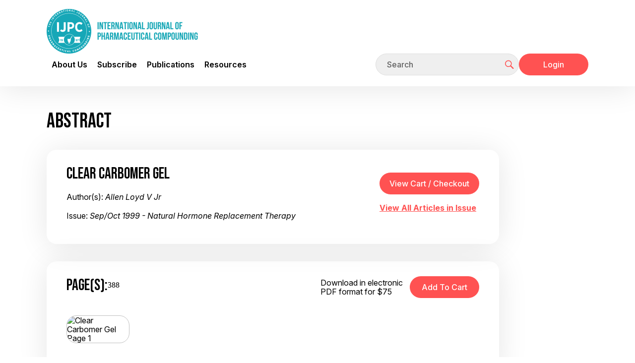

--- FILE ---
content_type: text/html;charset=UTF-8
request_url: https://ijpc.com/Abstracts/Abstract.cfm?ABS=1338
body_size: 5596
content:



<!DOCTYPE html>
<html lang="en">
<head>
<!--
**************************************************************************************************
www.IJPC.com
Copyright 2026 - International Journal of Pharmaceutical Compounding
All Rights Reserved
**************************************************************************************************
-->

<title>International Journal of Pharmaceutical Compounding</title>

<meta charset="utf-8">
<meta http-equiv="X-UA-Compatible" content="IE=edge">

<meta name="theme-color" content="#fff">
<meta name="apple-mobile-web-app-status-bar-style" content="black-translucent">
<meta name="viewport" content="width=device-width, user-scalable=no, initial-scale=1.0, maximum-scale=1.0, minimum-scale=1.0">
<link rel="shortcut icon" href="/img/favicons/favicon.ico" type="image/x-icon">
<link rel="preconnect" href="https://fonts.googleapis.com">
<link rel="preconnect" href="https://fonts.gstatic.com" crossorigin>
<link href="https://fonts.googleapis.com/css2?family=Inter:ital,opsz,wght@0,14..32,100..900;1,14..32,100..900&display=swap" rel="stylesheet">




<link rel="stylesheet" href="/css/main.css">


<link rel="stylesheet" href="/css/Old_Needed.css">

<meta name="Description" content="Pharmacy journal focused on compounding for the pharmacist, pharmacy technician, and pharmacy marketing staff in independent, chain, veterinary or hospital pharmacy.  Article topics include peer reviewed compatibility and stability studies, compounding formulations, standard operating procedures, pharmacy marketing, management, and technology issues.  Published bi-monthly in print and electronic versions." />
<meta name="Keyword" content="pharmaceutics, pharmacology, compounding pharmacy, compounded medicine, pharmacy practice, pharmacy education, clinical pharmacy" />




<meta property="og:type" content="website">
<meta property="og:url" content="https://ijpc.com/Abstracts/Abstract.cfm?ABS=1338">
<meta property="og:site_name" content="IJPC">
<meta property="og:title" content="International Journal of Pharmaceutical Compounding">
<meta property="og:description" content="">
<meta property="og:image" content="https://ijpc.com/images/Thumbnail.jpg">
<meta property="fb:admins" content="100003674185188">





<script type="text/javascript">
	function clearInput(t) {
		if ((t.value == 'Keyword Search') || (t.value == 'Email Address') || (t.value == 'Keyword')) {
			t.value = "";
		}
		t.className += " formTxtWrite";
	}		
</script>


<!-- Google Analytics -->



<script async src="https://www.googletagmanager.com/gtag/js?id=G-940JBYJQE9"></script>
<script>
  window.dataLayer = window.dataLayer || [];
  function gtag(){dataLayer.push(arguments);}
  gtag('js', new Date());
  	
  
  gtag('config', 'G-940JBYJQE9');
  
  
  
  
</script>

<!-- End Google Analytics -->



<script>
 
 var trackAdClick = function(company, site, placement) {
   		gtag('event', 'IJPC_Ad_Click', {
		 'send_to':'G-F800M3PWQH',
  		 'IJPC_Company': company,
		 'IJPC_Site': site,
  		 'IJPC_Placement': placement
	});
 }
 </script> 

<script>
  
 
 var trackAdView = function(company, site, placement) {
	gtag('event', 'IJPC_Ad_View', {
		 'send_to': 'G-F800M3PWQH',
  		 'IJPC_Company': company,
		 'IJPC_Site': site,
  		 'IJPC_Placement': placement
});
 }
 </script> 

</head>


			
		
<body class="page-inner" >
    
    <div id="preloader">
        <style>
            #preloader {
                position: absolute;
                top: 0;
                left: 0;
                display: flex;
                align-items: center;
                justify-content: center;
                width: 100%;
                height: 100%;
                background-image: radial-gradient(circle farthest-corner at 30% 70%, rgb(28, 168, 182) 0.1%, rgb(183, 239, 244) 94.2%);
                background-size: 100%;
                z-index: 10;
            }

            .loading-container {
                width: 100%;
                max-width: 520px;
                text-align: center;
                color: #fff;
                position: relative;
            }

            .loading-container:before {
                content: "";
                position: absolute;
                width: 100%;
                height: 3px;
                background-color: #fff;
                bottom: 0;
                left: 0;
                border-radius: 10px;
                -webkit-animation: movingLine 2.4s infinite ease-in-out;
                animation: movingLine 2.4s infinite ease-in-out;
            }

            @-webkit-keyframes movingLine {
                0% {
                    opacity: 0;
                    width: 0;
                }
                33.3%, 66% {
                    opacity: 0.8;
                    width: 100%;
                }
                85% {
                    width: 0;
                    left: initial;
                    right: 0;
                    opacity: 1;
                }
                100% {
                    opacity: 0;
                    width: 0;
                }
            }

            @keyframes movingLine {
                0% {
                    opacity: 0;
                    width: 0;
                }
                33.3%, 66% {
                    opacity: 0.8;
                    width: 100%;
                }
                85% {
                    width: 0;
                    left: initial;
                    right: 0;
                    opacity: 1;
                }
                100% {
                    opacity: 0;
                    width: 0;
                }
            }

            .loading-text {
                font-size: 4vw;
                line-height: 64px;
                letter-spacing: 10px;
                margin-bottom: 32px;
                display: flex;
                justify-content: space-evenly;
            }

            .loading-text span {
                -webkit-animation: moveLetters 2.4s infinite ease-in-out;
                animation: moveLetters 2.4s infinite ease-in-out;
                transform: translatex(0);
                position: relative;
                display: inline-block;
                opacity: 0;
                text-shadow: 0px 2px 10px rgba(46, 74, 81, 0.3);
            }

            .loading-text span:nth-child(1) {
                -webkit-animation-delay: 0.1s;
                animation-delay: 0.1s;
            }

            .loading-text span:nth-child(2) {
                -webkit-animation-delay: 0.2s;
                animation-delay: 0.2s;
            }

            .loading-text span:nth-child(3) {
                -webkit-animation-delay: 0.3s;
                animation-delay: 0.3s;
            }

            .loading-text span:nth-child(4) {
                -webkit-animation-delay: 0.4s;
                animation-delay: 0.4s;
            }

            .loading-text span:nth-child(5) {
                -webkit-animation-delay: 0.5s;
                animation-delay: 0.5s;
            }

            .loading-text span:nth-child(6) {
                -webkit-animation-delay: 0.6s;
                animation-delay: 0.6s;
            }

            .loading-text span:nth-child(7) {
                -webkit-animation-delay: 0.7s;
                animation-delay: 0.7s;
            }

            @-webkit-keyframes moveLetters {
                0% {
                    transform: translateX(-15vw);
                    opacity: 0;
                }
                33.3%, 66% {
                    transform: translateX(0);
                    opacity: 1;
                }
                100% {
                    transform: translateX(15vw);
                    opacity: 0;
                }
            }

            @keyframes moveLetters {
                0% {
                    transform: translateX(-15vw);
                    opacity: 0;
                }
                33.3%, 66% {
                    transform: translateX(0);
                    opacity: 1;
                }
                100% {
                    transform: translateX(15vw);
                    opacity: 0;
                }
            }
        </style>

        <div class="loading-container">
            <div class="loading-text">
                <span>L</span>
                <span>O</span>
                <span>A</span>
                <span>D</span>
                <span>I</span>
                <span>N</span>
                <span>G</span>
            </div>
        </div>
    </div>

    
    <div style="display:none;">
        <a href="/Ads/BotDetection.cfm" rel="nofollow">Bot Detector</a>
    </div>

    <div id="page-container" hidden>

        <header id="mainHeader" class="main-header" role="banner">
            <div class="main-header-top container">
                <div class="mobile-wrapper">
                    <div class="logo">
                        <a href="/" aria-label="Go to the main page">
                            <img src="/img/logo.png" alt="IJPC company logo">
                        </a>
                    </div>
    
                    <button id="mobileMenuTrigger" type="button">
                        <span></span>
                        <span></span>
                        <span></span>
                    </button>
                </div>

                
            </div>

            <div class="main-header-bottom container">
                <nav class="main-menu" role="navigation" aria-label="Main menu">
                    <ul class="container-md">
                                      
                        <li class="menu-lvl-one has-submenu">
                            <a href="#">About Us</a>

                            <ul class="submenu">
                                <li class="menu-lvl-two"><a href="/Editorial/">The Journal</a></li>
                                <li class="menu-lvl-two"><a href="/Editorial/ManagingEditor.cfm">Managing Editor</a></li>
                                <li class="menu-lvl-two"><a href="/Editorial/Calendar.cfm">Calendar</a></li>
                                <li class="menu-lvl-two"><a href="/Editorial/Submissions.cfm">Submissions</a></li>
                            </ul>

                            <button class="btn-cross" type="button"></button>
                        </li>
                        <li class="menu-lvl-one has-submenu">
                            <a href="#">Subscribe</a>

                            <ul class="submenu">
                                <li class="menu-lvl-two"><a href="/Subscribe/Index.cfm">Subscribe</a></li>
                                <li class="menu-lvl-two"><a href="/Subscribe/Renew.cfm">Renew</a></li>
                                <li class="menu-lvl-two"><a href="/Subscribe/Prices.cfm">Prices</a></li>
                                
                            </ul>

                            <button class="btn-cross" type="button"></button>
                        </li>
                        <li class="menu-lvl-one has-submenu">
                            <a href="#">Publications</a>

                            <ul class="submenu">
                                <li class="menu-lvl-two"><a href="/BackIssues/">Issues</a></li>
                                <li class="menu-lvl-two"><a href="/Products/SearchByKeyword.cfm">Articles</a></li>
                                <li class="menu-lvl-two"><a href="/Products/">Archives</a></li>
                                <li class="menu-lvl-two"><a href="/Editorial/Permissions.cfm">Reprints</a></li>
                            </ul>

                            <button class="btn-cross" type="button"></button>
                        </li>
                        <li class="menu-lvl-one has-submenu">
                            <a href="#">Resources</a>

                            <ul class="submenu">
                                <li class="menu-lvl-two"><a href="/Webcontent/">Supplemental Content and Errata</a></li>
                                <li class="menu-lvl-two"><a href="/Training/">Training and Education</a></li>
                                <li class="menu-lvl-two"><a href="/SOPMatrix/">IJPC - PCAB SOP Matrix</a></li>
                                <li class="menu-lvl-two"><a href="/USP/">USP - Gap Analysis</a></li>
                                <li class="menu-lvl-two"><a href="/Patient_Info/">Patient info</a></li>
                                <li class="menu-lvl-two"><a href="/Video/">Videos</a></li>
                                <li class="menu-lvl-two"><a href="/Resource_Directory/IJPC_Compounders_Resource_Directory.pdf">Compounders Resource Directory</a></li>
                                <li class="menu-lvl-two"><a href="/CNL/">Compounders Network List</a></li>
                            </ul>

                            <button class="btn-cross" type="button"></button>
                        </li>
                    </ul>
                </nav>

                <div class="user-nav">
                    <form action="/Products/SearchByKeyword.cfm" method="post">
                        <label class="visually-hidden" for="headerSearch">Search</label>
                        <div class="search-form">
                            <input id="headerSearch" name="searchstr" class="form-control" type="text" placeholder="Search" autocomplete="off"
                                    required>
                            <button class="btn-nav btn-search" type="submit" title="Click to start searching">
                                <svg>
                                    <use xlink:href="/img/sprites/sprite.svg#user-nav-search"></use>
                                </svg>
                            </button>
                        </div>
                    </form>

                    
                    
                    <div class="mobile-wrapper">
                        
                            <a href="/Account/Login.cfm" class="btn btn-red">Login</a>
                        
                    </div>
                </div>
            </div>
            <div class="header-blur"></div>
        </header>

        <main class="main-content container">
            <div class="content content-with-sidebar">
                <div class="content-wrapper"> 	

		<script>
			function varitext(text) {
					text = document
					print(text)
				}
		</script>

		<h1 class="section-title">Abstract</h1>

		<div class="content-boxes">
			<div class="content-box content-flex content-flex-align-center">
				<div class="content-box-description">
					<h4 class="content-box-title">Clear Carbomer Gel</h4>
					<p>Author(s): <em>Allen Loyd V Jr</em></p>
					<p>Issue: <em>Sep/Oct 1999 - Natural Hormone Replacement Therapy</em></p>
				</div>

				<div>
					<form action="https://www.cartmanager.net/cgi-bin/cart.cgi?ViewCart=IJPC_Cart_Mgr">
    <input type="hidden" name="ViewCart" value="IJPC_Cart_Mgr">
    <input type="hidden" name="ContinueShoppingURL" value="https://ijpc.com//Abstracts/Abstract.cfm?ABS=1338"/>
    <input id="vcc" class="btn btn-red" type="button" value="View Cart / Checkout" onclick="this.form.submit();">
</form>

					<p><a href="/Backissues/Issue.cfm?PID=65">View All Articles in Issue</a></p>
				</div>
			</div>
		</div>

		<div class="content-boxes">
			<div class="content-box">
				<div class="content-box-top content-flex">
					<div class="content-box-top-l">
						<h4 class="content-box-title content-box-title-flex">Page(s): <span>388</span></h4>
					</div>	
					
					<div class="content-box-top-r content-flex content-flex-align-center">
						
							<span class="abstract-pdf-price">Download in electronic PDF format for $75</span>
							<form method="post" style="margin-bottom: 0" action="https://www.cartmanager.net/cgi-bin/cart.cgi">
									<input type="hidden" name="AddItem1338" value="IJPC_Cart_Mgr|Sep/Oct 1999 Pg. 388  Clear Carbomer Gel|75.0000|1|1338||||Tax:Shipping:Quantity||https://ijpc.com/Products/ProductCartMgrSilentProcess.cfm">
									<input type="hidden" name="CustomerID" value="2930F863-2AFD-4B7D-A7A4-531ACE22C5A7">
									<input type="hidden" name="ContinueShoppingURL" value="https://ijpc.com//Abstracts/Abstract.cfm?ABS=1338"/>
									<input type="hidden" name="ContinueShoppingURLReceipt" value="https://ijpc.com/Products/OrderViewReceipt.cfm" />
									<input id="add2cart" class="btn btn-red" type="submit" value="Add to Cart" />
							</form>
						
					</div>
				</div>

				<div class="content-box-bottom">					
					<ul class="abstract-page-list">
						
								<li class="abstract-page-img">
									<img src="/Images/Thumbnails_mapped/IJPC_03_5_388.jpg" alt="Clear Carbomer Gel Page 1" loading="lazy">
								</li>
							
					</ul>

					
				</div>
			</div>
		</div>

	<section>
		<h2 class="section-title">Abstract</h2>
		<p>A formulation for preparing Clear Carbomer Gel.  Includes ingredients, method of preparation, discussion, and references for the compounding pharmacist.</p>
	</section>

	
		<section>
			<h2 class="section-title">Related Categories</h2>
			<ul class="abstract-related-links">
				
					<li>DERMATOLOGY</li>
				
					<li>FORMULATIONS</li>
				
			</ul>
		</section>
	

	<p><a rel="nofollow,noindex" target="_Blank" href="Abstract_basic.cfm?ABS=1338">Printer-Friendly Version</a></p>
			
	
	<div>  
		
		
	</div>
						</div>
					<!-- End .content-wrapper -->

					
					<aside class="sidebar">
						
					</aside>
				</div>
				<!-- End .content .content-with-sidebar -->
			</main>

			<footer class="footer">
				<div class="container">
					<nav role="navigation" aria-label="Footer menu">
						<ul class="footer-menu">
							<li><a href="/Editorial/Submissions.cfm">Submissions</a></li>
							<li><a href="/Editorial/Privacy-Policy.cfm">Privacy Policy</a></li>
							<li><a href="/Editorial/Permissions.cfm">Permissions</a></li>
							<li><a href="/Contacts/">Contact Us</a></li>
							<li><a href="/Advertising/">Advertising</a></li>
						</ul>
					</nav>

					<p class="copyright">&copy;2026 IJPC, Inc.</p>
				</div>
			</footer>

			<button id="scrollTopBtn" type="button" title="Jump to Top" hidden>
				<svg><use xlink:href="/img/sprites/sprite.svg#btn-scroll-top"></use></svg>
			</button>
	
		</div>
		<!-- End #page-container -->

        <script src="/js/main.js"></script>
    </body>
</html>